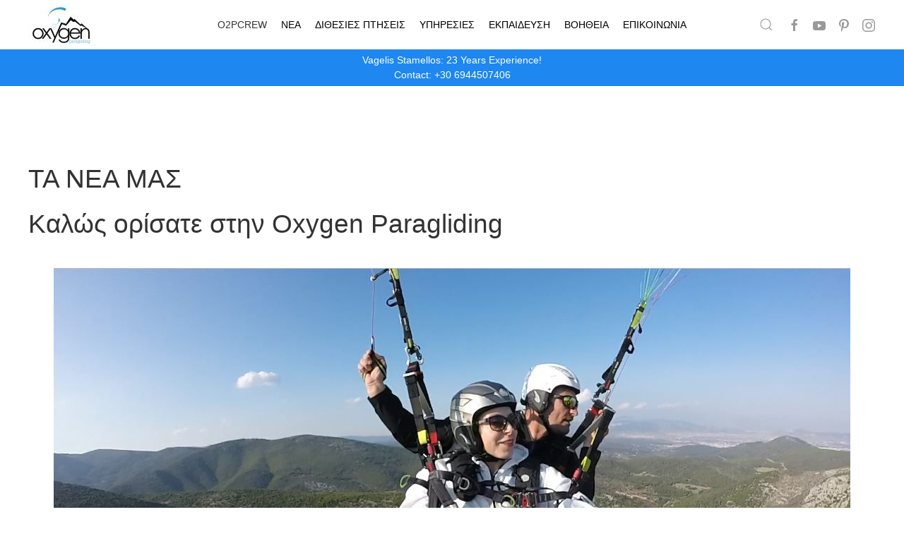

--- FILE ---
content_type: text/html; charset=utf-8
request_url: https://www.o2paragliding.gr/o2pcrew/ta-nea-mas/3-kalos-orisate-stin-oxygen-paragliding.html
body_size: 8241
content:
<!DOCTYPE html>
<html lang="el-gr" dir="ltr" vocab="http://schema.org/">
    <head>
<script>window.dataLayer = window.dataLayer || [];</script>
<!-- Google Tag Manager JS V.1.0.2 from Tools for Joomla -->
<script>(function(w,d,s,l,i){w[l]=w[l]||[];w[l].push({'gtm.start':
new Date().getTime(),event:'gtm.js'});var f=d.getElementsByTagName(s)[0],
j=d.createElement(s),dl=l!='dataLayer'?'&l='+l:'';j.async=true;j.src=
'//www.googletagmanager.com/gtm.js?id='+i+dl;f.parentNode.insertBefore(j,f);
})(window,document,'script','dataLayer','GTM-TMJ4B3C');</script>
<!-- End Google Tag Manager JS -->
        <meta http-equiv="X-UA-Compatible" content="IE=edge">
        <meta name="viewport" content="width=device-width, initial-scale=1">
        <link rel="shortcut icon" href="/images/2019/06/logo_square.png">
        <link rel="apple-touch-icon" href="/images/2019/06/logo_square.png">
        <meta charset="utf-8" />
	<base href="https://www.o2paragliding.gr/o2pcrew/ta-nea-mas/3-kalos-orisate-stin-oxygen-paragliding.html" />
	<meta name="keywords" content="OXYGEN PARAGLIDING, ΔΙΘΕΣΙΕΣ ΠΤΗΣΕΙΣ, TANDEM FLIGHT, PARAPENTE, ADRENALINE, ALEKSIPTOTO PLAGIAS, PARAGLIDING, OUTDOOR ACTIVITY, OUTDOORS, FLYING, TANDEM, EXTREME SPORTS" />
	<meta name="author" content="Super User" />
	<meta name="description" content="Καλώς ορίσατε στην Oxygen Paragliding" />
	<meta name="generator" content="Joomla! - Open Source Content Management" />
	<title>OXYGEN PARAGLIDING | ΔΙΘΕΣΙΕΣ ΠΤΗΣΕΙΣ | TANDEM FLIGHT | PARAPENTE ADRENALINE - Καλώς ορίσατε στην Oxygen Paragliding</title>
	<link href="https://www.o2paragliding.gr/component/search/?Itemid=135&amp;catid=2&amp;id=3&amp;format=opensearch" rel="search" title="Αναζήτηση OXYGEN PARAGLIDING | ΔΙΘΕΣΙΕΣ ΠΤΗΣΕΙΣ | TANDEM FLIGHT | PARAPENTE ADRENALINE" type="application/opensearchdescription+xml" />
	<link href="/cache/widgetkit/widgetkit-56bc4d10.css" rel="stylesheet" />
	<link href="/templates/yootheme/css/theme.9.css?1749757533" rel="stylesheet" />
	<link href="/templates/yootheme/css/theme.update.css?2.0.13" rel="stylesheet" />
	<script src="/media/jui/js/jquery.min.js?bd6852b9297a3f555e3df363fa1308ad"></script>
	<script src="/media/jui/js/jquery-noconflict.js?bd6852b9297a3f555e3df363fa1308ad"></script>
	<script src="/media/jui/js/jquery-migrate.min.js?bd6852b9297a3f555e3df363fa1308ad"></script>
	<script src="/cache/widgetkit/widgetkit-738adbca.js"></script>
	<script src="/templates/yootheme/vendor/yootheme/theme-analytics/app/analytics.min.js?2.0.13" defer></script>
	<script src="/templates/yootheme/vendor/assets/uikit/dist/js/uikit.min.js?2.0.13"></script>
	<script src="/templates/yootheme/vendor/assets/uikit/dist/js/uikit-icons.min.js?2.0.13"></script>
	<script src="/templates/yootheme/js/theme.js?2.0.13"></script>
	<script src="https://www.googletagmanager.com/gtag/js?id=UA-223076368-1" async></script>
	<script>
document.addEventListener('DOMContentLoaded', function() {
            Array.prototype.slice.call(document.querySelectorAll('a span[id^="cloak"]')).forEach(function(span) {
                span.innerText = span.textContent;
            });
        });var $theme = {"google_analytics":"UA-59079222-1","google_analytics_anonymize":null};
window.dataLayer = window.dataLayer || [];
function gtag(){dataLayer.push(arguments);}
gtag('js', new Date());
gtag('config', 'UA-223076368-1');

	</script>
	<!-- Joomla Facebook Integration Begin -->
<script type='text/javascript'>
!function(f,b,e,v,n,t,s){if(f.fbq)return;n=f.fbq=function(){n.callMethod?
n.callMethod.apply(n,arguments):n.queue.push(arguments)};if(!f._fbq)f._fbq=n;
n.push=n;n.loaded=!0;n.version='2.0';n.queue=[];t=b.createElement(e);t.async=!0;
t.src=v;s=b.getElementsByTagName(e)[0];s.parentNode.insertBefore(t,s)}(window,
document,'script','https://connect.facebook.net/en_US/fbevents.js');
fbq('init', '640239023746721', {}, {agent: 'pljoomla'});
fbq('track', 'PageView');
</script>
<noscript>
<img height="1" width="1" style="display:none" alt="fbpx"
src="https://www.facebook.com/tr?id=640239023746721&ev=PageView&noscript=1"/>
</noscript>
<!-- DO NOT MODIFY -->
<!-- Joomla Facebook Integration end -->

    </head>
    <body class="">
<!-- Google Tag Manager iframe V.1.0.2 from Tools for Joomla -->
<noscript><iframe src='//www.googletagmanager.com/ns.html?id=GTM-TMJ4B3C'
height='0' width='0' style='display:none;visibility:hidden'></iframe></noscript>
<!-- End Google Tag Manager iframe -->

        
        
        <div class="tm-page">

                        
<div class="tm-header-mobile uk-hidden@m">


    <div class="uk-navbar-container">
        <nav uk-navbar>

                        <div class="uk-navbar-left">

                
                                <a class="uk-navbar-toggle" href="#tm-mobile" uk-toggle>
                    <div uk-navbar-toggle-icon></div>
                                            <span class="uk-margin-small-left">Μενού</span>
                                    </a>
                
                
            </div>
            
                        <div class="uk-navbar-center">
                <a class="uk-navbar-item uk-logo" href="https://www.o2paragliding.gr">
                    <img alt="OXYGEN PARAGLIDING" src="/templates/yootheme/cache/paragliding-ada2312e.jpeg" srcset="/templates/yootheme/cache/paragliding-ada2312e.jpeg 79w, /templates/yootheme/cache/paragliding-ef0b1598.jpeg 158w" sizes="(min-width: 79px) 79px" data-width="79" data-height="50">                </a>
            </div>
            
            
        </nav>
    </div>

    


<div id="tm-mobile" class="uk-modal-full" uk-modal>
    <div class="uk-modal-dialog uk-modal-body uk-flex uk-height-viewport">

        <button class="uk-modal-close-full" type="button" uk-close></button>

                <div class="uk-margin-auto-vertical uk-width-1-1">
            
            
<div class="uk-child-width-1-1" uk-grid>    <div>
<div class="uk-panel" id="module-menu-mobile">

    
    
<ul class="uk-nav uk-nav-default uk-nav-parent-icon uk-nav-accordion" uk-nav="{&quot;targets&quot;: &quot;&gt; .js-accordion&quot;}">
    
	<li class="uk-active js-accordion uk-parent"><a href>O2PCREW</a>
	<ul class="uk-nav-sub">

		<li><a href="/o2pcrew/i-omada-mas.html">Η ΟΜΑΔΑ ΜΑΣ</a></li>
		<li><a href="/o2pcrew/i-edra-mas.html">Η ΕΔΡΑ ΜΑΣ</a></li>
		<li><a href="/o2pcrew/to-katastima-mas.html">ΤΟ ΚΑΤΑΣΤΗΜΑ ΜΑΣ</a></li>
		<li><a href="/o2pcrew/to-ergastirio-mas.html">ΤΟ ΕΡΓΑΣΤΗΡΙΟ ΜΑΣ</a></li>
		<li><a href="/o2pcrew/antiprosopeies.html">ΑΝΤΙΠΡΟΣΩΠΕΙΕΣ</a></li>
		<li class="uk-active"><a href="/o2pcrew/ta-nea-mas.html">ΤΑ ΝΕΑ ΜΑΣ</a></li>
		<li><a href="/o2pcrew/epikoinonia.html">ΕΠΙΚΟΙΝΩΝΙΑ</a></li></ul></li>
	<li><a href="/ta-nea-mas.html">ΝΕΑ</a></li>
	<li><a href="/dithesies-ptiseis.html">ΔΙΘΕΣΙΕΣ ΠΤΗΣΕΙΣ</a></li>
	<li class="uk-parent"><a href="/ipiresies.html">ΥΠΗΡΕΣΙΕΣ</a>
	<ul class="uk-nav-sub">

		<li><a href="/ipiresies/dithesies-ptiseis.html">ΔΙΘΕΣΙΕΣ ΠΤΗΣΕΙΣ</a></li>
		<li><a href="/ipiresies/sintirisi-exoplismou.html">ΣΥΝΤΗΡΗΣΗ ΕΞΟΠΛΙΣΜΟΥ</a></li>
		<li><a href="/ipiresies/siskevasia-efedrikou.html">ΣΥΣΚΕΥΑΣΙΑ ΕΦΕΔΡΙΚΟΥ</a></li>
		<li><a href="/ipiresies/ksenagisi.html">ΞΕΝΑΓΗΣΗ</a></li>
		<li><a href="/ipiresies/custom.html">CUSTOM</a></li></ul></li>
	<li class="uk-parent"><a href="/ekpaideusi.html">ΕΚΠΑΙΔΕΥΣΗ</a>
	<ul class="uk-nav-sub">

		<li><a href="/ekpaideusi/vasiki-ekpaideusi.html">ΒΑΣΙΚΗ ΕΚΠΑΙΔΕΥΣΗ</a></li>
		<li><a href="/ekpaideusi/ekpaideusi-dithesiou.html">ΕΚΠΑΙΔΕΥΣΗ ΔΙΘΕΣΙΟΥ</a></li>
		<li><a href="/ekpaideusi/thermika-anemoporia.html">ΘΕΡΜΙΚΑ - ΑΝΕΜΟΠΟΡΙΑ</a></li>
		<li><a href="/ekpaideusi/xc-epidoseis.html">XC - ΕΠΙΔΟΣΕΙΣ</a></li>
		<li><a href="/ekpaideusi/siv-xeirismoi-asfaleias.html">S.I.V. - ΧΕΙΡΙΣΜΟΙ ΑΣΦΑΛΕΙΑΣ</a></li></ul></li>
	<li class="js-accordion uk-parent"><a href>ΒΟΗΘΕΙΑ</a>
	<ul class="uk-nav-sub">

		<li class="uk-parent"><a href>ΟΔΗΓΙΕΣ</a>
		<ul>

			<li><a href="/voithia/odigies/pros-plataies.html">ΠΡΟΣ ΠΛΑΤΑΙΕΣ</a></li>
			<li><a href="/voithia/odigies/pros-kandili.html">ΠΡΟΣ ΚΑΝΔΗΛΙ</a></li>
			<li><a href="/voithia/odigies/pros-mouriki.html">ΠΡΟΣ ΜΟΥΡΙΚΙ</a></li></ul></li>
		<li class="uk-parent"><a href>ΚΑΙΡΟΣ</a>
		<ul>

			<li><a href="/voithia/kairos/κιθαιρώνας.html">ΚΙΘΑΙΡΩΝΑΣ</a></li>
			<li><a href="/voithia/kairos/κανδηλι.html">ΚΑΝΔΗΛΙ</a></li>
			<li><a href="/voithia/kairos/αμφικλεια.html">ΑΜΦΙΚΛΕΙΑ</a></li>
			<li><a href="/voithia/kairos/υπατο.html">ΥΠΑΤΟ</a></li></ul></li></ul></li>
	<li><a href="/epikoinonia.html">ΕΠΙΚΟΙΝΩΝΙΑ</a></li></ul>

</div>
</div>    <div>
<div class="uk-panel" id="module-tm-2">

    
    

    <form id="search-tm-2" action="/o2pcrew/ta-nea-mas.html" method="post" role="search" class="uk-search uk-search-default">
<span uk-search-icon></span>
<input name="searchword" placeholder="Αναζήτηση" type="search" class="uk-search-input">
<input type="hidden" name="task" value="search">
<input type="hidden" name="option" value="com_search">
<input type="hidden" name="Itemid" value="135">
</form>






</div>
</div></div>

                    </div>
        
    </div>
</div>
</div>


<div class="tm-header uk-visible@m" uk-header>



        <div uk-sticky media="@m" cls-active="uk-navbar-sticky" sel-target=".uk-navbar-container">
    
        <div class="uk-navbar-container">

            <div class="uk-container uk-container-expand">
                <nav class="uk-navbar" uk-navbar="{&quot;align&quot;:&quot;left&quot;,&quot;boundary&quot;:&quot;!.uk-navbar-container&quot;}">

                                        <div class="uk-navbar-left">

                                                    
<a href="https://www.o2paragliding.gr" class="uk-navbar-item uk-logo">
    <img alt="OXYGEN PARAGLIDING" src="/templates/yootheme/cache/paragliding-0443d6f5.jpeg" srcset="/templates/yootheme/cache/paragliding-0443d6f5.jpeg 95w, /templates/yootheme/cache/paragliding-3dc06842.jpeg 190w" sizes="(min-width: 95px) 95px" data-width="95" data-height="60"></a>
                        
                        
                    </div>
                    
                                        <div class="uk-navbar-center">

                        
                                                    
<ul class="uk-navbar-nav">
    
	<li class="uk-active uk-parent"><a class="" href>O2PCREW</a>
	<div class="uk-navbar-dropdown"><div class="uk-navbar-dropdown-grid uk-child-width-1-1" uk-grid><div><ul class="uk-nav uk-navbar-dropdown-nav">

		<li><a href="/o2pcrew/i-omada-mas.html">Η ΟΜΑΔΑ ΜΑΣ</a></li>
		<li><a href="/o2pcrew/i-edra-mas.html">Η ΕΔΡΑ ΜΑΣ</a></li>
		<li><a href="/o2pcrew/to-katastima-mas.html">ΤΟ ΚΑΤΑΣΤΗΜΑ ΜΑΣ</a></li>
		<li><a href="/o2pcrew/to-ergastirio-mas.html">ΤΟ ΕΡΓΑΣΤΗΡΙΟ ΜΑΣ</a></li>
		<li><a href="/o2pcrew/antiprosopeies.html">ΑΝΤΙΠΡΟΣΩΠΕΙΕΣ</a></li>
		<li class="uk-active"><a href="/o2pcrew/ta-nea-mas.html">ΤΑ ΝΕΑ ΜΑΣ</a></li>
		<li><a href="/o2pcrew/epikoinonia.html">ΕΠΙΚΟΙΝΩΝΙΑ</a></li></ul></div></div></div></li>
	<li><a href="/ta-nea-mas.html">ΝΕΑ</a></li>
	<li><a href="/dithesies-ptiseis.html">ΔΙΘΕΣΙΕΣ ΠΤΗΣΕΙΣ</a></li>
	<li class="uk-parent"><a href="/ipiresies.html">ΥΠΗΡΕΣΙΕΣ</a>
	<div class="uk-navbar-dropdown"><div class="uk-navbar-dropdown-grid uk-child-width-1-1" uk-grid><div><ul class="uk-nav uk-navbar-dropdown-nav">

		<li><a href="/ipiresies/dithesies-ptiseis.html">ΔΙΘΕΣΙΕΣ ΠΤΗΣΕΙΣ</a></li>
		<li><a href="/ipiresies/sintirisi-exoplismou.html">ΣΥΝΤΗΡΗΣΗ ΕΞΟΠΛΙΣΜΟΥ</a></li>
		<li><a href="/ipiresies/siskevasia-efedrikou.html">ΣΥΣΚΕΥΑΣΙΑ ΕΦΕΔΡΙΚΟΥ</a></li>
		<li><a href="/ipiresies/ksenagisi.html">ΞΕΝΑΓΗΣΗ</a></li>
		<li><a href="/ipiresies/custom.html">CUSTOM</a></li></ul></div></div></div></li>
	<li class="uk-parent"><a href="/ekpaideusi.html">ΕΚΠΑΙΔΕΥΣΗ</a>
	<div class="uk-navbar-dropdown"><div class="uk-navbar-dropdown-grid uk-child-width-1-1" uk-grid><div><ul class="uk-nav uk-navbar-dropdown-nav">

		<li><a href="/ekpaideusi/vasiki-ekpaideusi.html">ΒΑΣΙΚΗ ΕΚΠΑΙΔΕΥΣΗ</a></li>
		<li><a href="/ekpaideusi/ekpaideusi-dithesiou.html">ΕΚΠΑΙΔΕΥΣΗ ΔΙΘΕΣΙΟΥ</a></li>
		<li><a href="/ekpaideusi/thermika-anemoporia.html">ΘΕΡΜΙΚΑ - ΑΝΕΜΟΠΟΡΙΑ</a></li>
		<li><a href="/ekpaideusi/xc-epidoseis.html">XC - ΕΠΙΔΟΣΕΙΣ</a></li>
		<li><a href="/ekpaideusi/siv-xeirismoi-asfaleias.html">S.I.V. - ΧΕΙΡΙΣΜΟΙ ΑΣΦΑΛΕΙΑΣ</a></li></ul></div></div></div></li>
	<li class="uk-parent"><a class="" href>ΒΟΗΘΕΙΑ</a>
	<div class="uk-navbar-dropdown"><div class="uk-navbar-dropdown-grid uk-child-width-1-1" uk-grid><div><ul class="uk-nav uk-navbar-dropdown-nav">

		<li class="uk-parent"><a class="" href>ΟΔΗΓΙΕΣ</a>
		<ul class="uk-nav-sub">

			<li><a href="/voithia/odigies/pros-plataies.html">ΠΡΟΣ ΠΛΑΤΑΙΕΣ</a></li>
			<li><a href="/voithia/odigies/pros-kandili.html">ΠΡΟΣ ΚΑΝΔΗΛΙ</a></li>
			<li><a href="/voithia/odigies/pros-mouriki.html">ΠΡΟΣ ΜΟΥΡΙΚΙ</a></li></ul></li>
		<li class="uk-parent"><a class="" href>ΚΑΙΡΟΣ</a>
		<ul class="uk-nav-sub">

			<li><a href="/voithia/kairos/κιθαιρώνας.html">ΚΙΘΑΙΡΩΝΑΣ</a></li>
			<li><a href="/voithia/kairos/κανδηλι.html">ΚΑΝΔΗΛΙ</a></li>
			<li><a href="/voithia/kairos/αμφικλεια.html">ΑΜΦΙΚΛΕΙΑ</a></li>
			<li><a href="/voithia/kairos/υπατο.html">ΥΠΑΤΟ</a></li></ul></li></ul></div></div></div></li>
	<li><a href="/epikoinonia.html">ΕΠΙΚΟΙΝΩΝΙΑ</a></li></ul>

                        
                    </div>
                    
                                        <div class="uk-navbar-right">

                        
                        
<div class="uk-navbar-item" id="module-tm-1">

    
    

    <a class="uk-search-toggle" href="#search-tm-1-modal" uk-search-icon uk-toggle></a>

    <div id="search-tm-1-modal" class="uk-modal-full" uk-modal>
        <div class="uk-modal-dialog uk-flex uk-flex-center uk-flex-middle" uk-height-viewport>
            <button class="uk-modal-close-full" type="button" uk-close></button>
            <div class="uk-search uk-search-large">
                <form id="search-tm-1" action="/o2pcrew/ta-nea-mas.html" method="post" role="search" class="uk-search uk-search-large">
<input name="searchword" placeholder="Αναζήτηση" type="search" class="uk-search-input uk-text-center" autofocus>
<input type="hidden" name="task" value="search">
<input type="hidden" name="option" value="com_search">
<input type="hidden" name="Itemid" value="135">
</form>            </div>
        </div>
    </div>







</div>

<div class="uk-navbar-item" id="module-tm-3">

    
    
<div class="uk-panel custom" >
    <ul class="uk-grid-small uk-flex-inline uk-flex-middle uk-flex-nowrap" uk-grid>
                    <li>
                <a href="https://www.facebook.com/oxygenparagliding/" class="uk-icon-link" target="_blank" uk-icon="facebook"></a>
            </li>
                    <li>
                <a href="https://www.youtube.com/c/OxygenParagliding" class="uk-icon-link" target="_blank" uk-icon="youtube"></a>
            </li>
                    <li>
                <a href="https://gr.pinterest.com/O2_paragliding/" class="uk-icon-link" target="_blank" uk-icon="pinterest"></a>
            </li>
                    <li>
                <a href="https://www.instagram.com/oxygenparagliding/" class="uk-icon-link" target="_blank" uk-icon="instagram"></a>
            </li>
            </ul>
</div>

</div>


                    </div>
                    
                </nav>
            </div>

        </div>

        </div>
    




</div>
            
            <div id="module-98" class="builder"><!-- Builder #module-98 -->
<div class="uk-section-primary uk-section uk-padding-remove-vertical">
    
        
        
        
            
                                <div class="uk-container">                
                    
                    <div class="uk-grid-margin" uk-grid>
<div class="uk-flex-auto uk-width-1-1@m">
    
        
            
            
                <div class="uk-margin uk-text-center"><div style="padding:5px;color:white;">Vagelis Stamellos: 23 Years Experience! <br />Contact: +30 6944507406</div></div>
            
        
    
</div>
</div>
                                </div>
                
            
        
    
</div>
</div>

            
            <div id="tm-main"  class="tm-main uk-section uk-section-default" uk-height-viewport="expand: true">
                <div class="uk-container">

                    
                            
            
            <div id="system-message-container" data-messages="[]">
</div>

            <h1>ΤΑ ΝΕΑ ΜΑΣ</h1>
<article id="article-3" class="uk-article" data-permalink="http://www.o2paragliding.gr/o2pcrew/ta-nea-mas/3-kalos-orisate-stin-oxygen-paragliding.html" typeof="Article">

    <meta property="name" content="Καλώς ορίσατε στην Oxygen Paragliding">
    <meta property="author" typeof="Person" content="Super User">
    <meta property="dateModified" content="2019-06-22T09:18:01+03:00">
    <meta property="datePublished" content="2019-06-08T11:53:14+03:00">
    <meta class="uk-margin-remove-adjacent" property="articleSection" content="News">

    
    
                        
                    <h1 property="headline" class="uk-margin-large-top uk-margin-remove-bottom uk-article-title">
                Καλώς ορίσατε στην Oxygen Paragliding            </h1>
        
        
        
        
            
            
    <div class="uk-text-center uk-margin-medium-top" property="image" typeof="ImageObject">
        <meta property="url" content="https://www.o2paragliding.gr/images/2019/06/parapente_01/parapente_06.jpg">
                    <img uk-img alt data-src="/templates/yootheme/cache/parapente_06-8595954d.jpeg" data-srcset="/templates/yootheme/cache/parapente_06-c81a97e1.jpeg 768w, /templates/yootheme/cache/parapente_06-b107f693.jpeg 1024w, /templates/yootheme/cache/parapente_06-8595954d.jpeg 1128w" data-sizes="(min-width: 1128px) 1128px" data-width="1128" data-height="611">            </div>

    
            
        
        
        
                <div  class="uk-margin-medium-top" property="text">
                            Η βασική εκπαίδευση είναι το θεμέλιο για την σωστή και ασφαλή ενασχόληση με το αλεξίπτωτο πλαγιάς. Αυτό το τμήμα της εκπαίδευσης είναι το πιο σημαντικό για την μελλοντική εξέλιξη του/της πιλότου. Γνωρίζουμε πολύ καλά ότι κάθε νέος πιλότος χρειάζεται τον "δικό του" χρόνο για να αφομοιώσει και να κατανοήσει τις αρχές της πτήσης με αλεξίπτωτο πλαγιάς και η πτητική εξέλιξη διαφέρει από μαθητή σε μαθητή. Οι κατάλληλες καιρικές συνθήκες είναι μια ακόμα βασική παράμετρος στην εξελικτική πορεία του νέου πιλότου. Για αυτούς τους λόγους οι εκπαιδευτές αποφασίζουν και προσαρμόζουν το πρόγραμμα των μαθημάτων πάντα σε συνάρτηση με τις ανάγκες κάθε μαθητή. 
<br />
<br />
Οι κύριες επιδιώξεις κατά την διάρκειά της βασικής εκπαίδευσης είναι δυο: 
<br />
Να μπορεί ο νέος πιλότος να ολοκληρώνει την πτητική διαδικασία με απολυτή ασφάλεια. 
<br />
Να προσφέρουμε στον νέο πιλότο το μεγαλύτερο χαμόγελο ευχαρίστησης. 
<br />
<br />

Στην ασφάλεια του μαθητευόμενου, η Oxygen δεν κάνει καμία περικοπή! Η σχολή της βασικής εκπαίδευσης λειτουργεί με δυο εκπαιδευτές ταυτόχρονα, στην απογείωση και στην προσγείωση αντίστοιχα, όπως προβλέπεται από τους κανονισμούς της Ελληνικής Αεραθλητικής Ομοσπονδίας. Η Oxygen διαθέτει τελευταίας τεχνολογίας εκπαιδευτικά αλεξίπτωτα κορυφαίων κατασκευαστών, τα όποια συμβάλουν καθοριστικά στην ασφάλεια, την ευκολία και την ευχαρίστηση των πιλότων στις πρώτες τους πτήσεις. το μεγαλύτερο χαμόγελο ευχαρίστησης μετά την εμπειρία αυτή. 
                    </div>
        
        
        
        
        
        
        
    
</article>


            
                        
                </div>
            </div>
            
            

            <!-- Builder #footer -->
<div class="uk-section-default uk-light">
        <div data-src="/templates/yootheme/cache/007-6649a558.jpeg" data-srcset="/templates/yootheme/cache/007-ed4feeec.jpeg 768w, /templates/yootheme/cache/007-c6b4adf9.jpeg 1024w, /templates/yootheme/cache/007-2a7ba03b.jpeg 1366w, /templates/yootheme/cache/007-435cfe4d.jpeg 1600w, /templates/yootheme/cache/007-05cc9bde.jpeg 1920w, /templates/yootheme/cache/007-6649a558.jpeg 2080w" data-sizes="(max-aspect-ratio: 2080/937) 222vh" uk-img class="uk-background-norepeat uk-background-cover uk-background-bottom-left uk-section uk-section-small uk-flex uk-flex-middle" uk-height-viewport="offset-top: true; offset-bottom: 20;">    
        
        
        
                        <div class="uk-width-1-1">
            
                                <div class="uk-container">                
                    
                    <div class="uk-grid-margin" uk-grid>
<div class="uk-flex-auto uk-width-1-1@m">
    
        
            
            
                
<h4 class="uk-h1 uk-text-center">        ESCAPE GRAVITY WITH PARAPENTE    </h4><hr>
<h4 class="uk-h1 uk-text-center">        <a class="el-link uk-link-reset" href="/ipiresies/dithesies-ptiseis.html">ΔΙΘΕΣΙΕΣ ΠΤΗΣΕΙΣ ΠΑΡΑΠΕΝΤΕ</a>    </h4>
            
        
    
</div>
</div>
                                </div>
                
                        </div>
            
        
        </div>
    
</div>

<div class="uk-section-default uk-section">
    
        
        
        
            
                                <div class="uk-container">                
                    
                    <div class="uk-grid-margin" uk-grid>
<div class="uk-grid-item-match uk-flex-middle uk-flex-auto uk-width-1-1@m">
    
        
            
                        <div class="uk-panel uk-width-1-1">            
                
<h3 class="uk-h3 uk-text-center">        <a class="el-link uk-link-reset" href="/o2pcrew/epikoinonia.html">ΕΛΑ ΝΑ ΠΕΤΑΞΕΙΣ <br />ΜΑΖΙ ΜΑΣ ΤΩΡΑ!</a>    </h3>
<div class="uk-margin uk-text-center">
    
    
        
        
<a class="el-content uk-button uk-button-primary" title="ΚΛΕΙΣΕ ΤΗΝ ΠΤΗΣΗ ΣΟΥ ΕΔΩ..." href="/o2pcrew/epikoinonia.html">
ΚΛΕΙΣΕ ΤΗΝ ΠΤΗΣΗ ΣΟΥ ΠΑΤΩΝΤΑΣ ΕΔΩ...
</a>


        
    
    
</div>

                        </div>
            
        
    
</div>
</div>
                                </div>
                
            
        
    
</div>

<div class="uk-section-default uk-light">
        <div data-src="/templates/yootheme/cache/parapente_02-be9698ae.png" data-srcset="/templates/yootheme/cache/parapente_02-13d3ff05.png 768w, /templates/yootheme/cache/parapente_02-870b178b.png 1024w, /templates/yootheme/cache/parapente_02-8aa79286.png 1366w, /templates/yootheme/cache/parapente_02-babf8f3e.png 1600w, /templates/yootheme/cache/parapente_02-aa7fb2bf.png 1896w, /templates/yootheme/cache/parapente_02-be9698ae.png 1897w" data-sizes="(max-aspect-ratio: 1897/702) 270vh" uk-img class="uk-background-norepeat uk-background-cover uk-background-center-right uk-section uk-section-large uk-flex uk-flex-middle" uk-height-viewport="offset-top: true; offset-bottom: 20;">    
        
        
        
                        <div class="uk-width-1-1">
            
                                <div class="uk-container">                
                    
                    <div class="uk-grid-margin" uk-grid>
<div class="uk-flex-auto uk-width-1-1@m">
    
        
            
            
                
<h4 class="uk-h1 uk-text-center">        LET'S CONNECT    </h4>
<div class="uk-margin uk-text-center">    <div class="uk-child-width-auto uk-grid-small uk-flex-center" uk-grid>
                    <div>
            <a class="el-link uk-icon-button" target="_blank" rel="noreferrer" href="https://www.facebook.com/oxygenparagliding" uk-icon="icon: facebook;"></a>        </div>
                            <div>
            <a class="el-link uk-icon-button" target="_blank" rel="noreferrer" href="https://www.youtube.com/c/OxygenParagliding" uk-icon="icon: youtube;"></a>        </div>
                            <div>
            <a class="el-link uk-icon-button" target="_blank" rel="noreferrer" href="https://www.instagram.com/oxygenparagliding/" uk-icon="icon: instagram;"></a>        </div>
                            <div>
            <a class="el-link uk-icon-button" target="_blank" rel="noreferrer" href="https://gr.pinterest.com/O2_paragliding/" uk-icon="icon: pinterest;"></a>        </div>
                        
    </div></div>
            
        
    
</div>
</div>
                                </div>
                
                        </div>
            
        
        </div>
    
</div>

<div class="uk-section-default uk-section">
    
        
        
        
            
                                <div class="uk-container">                
                    
                    <div class="uk-grid-margin" uk-grid>
<div class="uk-flex-auto uk-width-1-4@m uk-width-1-2@s">
    
        
            
            
                
<h5 class="uk-h5 uk-heading-divider">        O2PCREW PARAPENTE    </h5>
<div class="uk-margin-small uk-text-left">
        <div class="uk-flex-middle uk-grid-small uk-child-width-1-1" uk-grid>    
    
                <div class="el-item">
        
        
<a class="el-content uk-width-1-1" title="Η ΟΜΑΔΑ ΜΑΣ" href="/o2pcrew/i-omada-mas.html">
Η ΟΜΑΔΑ ΜΑΣ
</a>


                </div>
        
    
                <div class="el-item">
        
        
<a class="el-content uk-width-1-1" title="Η ΕΔΡΑ ΜΑΣ" href="/o2pcrew/i-edra-mas.html">
Η ΕΔΡΑ ΜΑΣ
</a>


                </div>
        
    
                <div class="el-item">
        
        
<a class="el-content uk-width-1-1" title="ΤΟ ΚΑΤΑΣΤΗΜΑ ΜΑΣ" href="/o2pcrew/to-katastima-mas.html">
ΤΟ ΚΑΤΑΣΤΗΜΑ ΜΑΣ
</a>


                </div>
        
    
                <div class="el-item">
        
        
<a class="el-content uk-width-1-1" title="ΤΟ ΕΡΓΑΣΤΗΡΙΟ ΜΑΣ" href="/o2pcrew/to-ergastirio-mas.html">
ΤΟ ΕΡΓΑΣΤΗΡΙΟ ΜΑΣ
</a>


                </div>
        
    
                <div class="el-item">
        
        
<a class="el-content uk-width-1-1" title="ΑΝΤΙΠΡΟΣΩΠΕΙΕΣ" href="/o2pcrew/antiprosopeies.html">
ΑΝΤΙΠΡΟΣΩΠΕΙΕΣ
</a>


                </div>
        
    
                <div class="el-item">
        
        
<a class="el-content uk-width-1-1" title="ΕΠΙΚΟΙΝΩΝΙΑ" href="/o2pcrew/epikoinonia.html">
ΕΠΙΚΟΙΝΩΝΙΑ
</a>


                </div>
        
    
        </div>
    
</div>

            
        
    
</div>

<div class="uk-flex-auto uk-width-1-4@m uk-width-1-2@s">
    
        
            
            
                
<h5 class="uk-h5 uk-heading-divider">        ΥΠΗΡΕΣΙΕΣ PARAPENTE    </h5>
<div class="uk-margin-small uk-text-left">
        <div class="uk-flex-middle uk-grid-small uk-child-width-1-1" uk-grid>    
    
                <div class="el-item">
        
        
<a class="el-content uk-width-1-1" title="ΔΙΘΕΣΙΕΣ ΠΤΗΣΕΙΣ" href="/ipiresies/dithesies-ptiseis.html">
ΔΙΘΕΣΙΕΣ ΠΤΗΣΕΙΣ
</a>


                </div>
        
    
                <div class="el-item">
        
        
<a class="el-content uk-width-1-1" title="ΣΥΝΤΗΡΗΣΗ ΕΞΟΠΛΙΣΜΟΥ" href="/ipiresies/sintirisi-exoplismou.html">
ΣΥΝΤΗΡΗΣΗ ΕΞΟΠΛΙΣΜΟΥ
</a>


                </div>
        
    
                <div class="el-item">
        
        
<a class="el-content uk-width-1-1" title="ΣΥΣΚΕΥΑΣΙΑ ΕΦΕΔΡΙΚΟΥ" href="/ipiresies/siskevasia-efedrikou.html">
ΣΥΣΚΕΥΑΣΙΑ ΕΦΕΔΡΙΚΟΥ
</a>


                </div>
        
    
                <div class="el-item">
        
        
<a class="el-content uk-width-1-1" title="ΞΕΝΑΓΗΣΗ" href="/ipiresies/ksenagisi.html">
ΞΕΝΑΓΗΣΗ
</a>


                </div>
        
    
                <div class="el-item">
        
        
<a class="el-content uk-width-1-1" title="CUSTOM ΥΠΗΡΕΣΙΕΣ" href="/ipiresies/custom.html">
CUSTOM ΥΠΗΡΕΣΙΕΣ
</a>


                </div>
        
    
        </div>
    
</div>

            
        
    
</div>

<div class="uk-flex-auto uk-width-1-4@m uk-width-1-2@s">
    
        
            
            
                
<h5 class="uk-h5 uk-heading-divider">        ΕΚΠΑΙΔΕΥΣΗ PARAPENTE    </h5>
<div class="uk-margin-small uk-text-left">
        <div class="uk-flex-middle uk-grid-small uk-child-width-1-1" uk-grid>    
    
                <div class="el-item">
        
        
<a class="el-content uk-width-1-1" title="ΒΑΣΙΚΗ ΕΚΠΑΙΔΕΥΣΗ" href="/ekpaideusi/vasiki-ekpaideusi.html">
ΒΑΣΙΚΗ ΕΚΠΑΙΔΕΥΣΗ
</a>


                </div>
        
    
                <div class="el-item">
        
        
<a class="el-content uk-width-1-1" title="ΕΚΠΑΙΔΕΥΣΗ ΔΙΘΕΣΙΟΥ" href="/ekpaideusi/ekpaideusi-dithesiou.html">
ΕΚΠΑΙΔΕΥΣΗ ΔΙΘΕΣΙΟΥ
</a>


                </div>
        
    
                <div class="el-item">
        
        
<a class="el-content uk-width-1-1" title="ΘΕΡΜΙΚΑ - ΑΝΕΜΟΠΟΡΙΑ" href="/ekpaideusi/thermika-anemoporia.html">
ΘΕΡΜΙΚΑ - ΑΝΕΜΟΠΟΡΙΑ
</a>


                </div>
        
    
                <div class="el-item">
        
        
<a class="el-content uk-width-1-1" title="XC - ΕΠΙΔΟΣΕΙΣ" href="/ekpaideusi/xc-epidoseis.html">
XC - ΕΠΙΔΟΣΕΙΣ
</a>


                </div>
        
    
                <div class="el-item">
        
        
<a class="el-content uk-width-1-1" title="SIV" href="/ekpaideusi/siv-xeirismoi-asfaleias.html">
SIV
</a>


                </div>
        
    
        </div>
    
</div>

            
        
    
</div>

<div class="uk-flex-auto uk-width-1-4@m uk-width-1-2@s">
    
        
            
            
                
<h5 class="uk-h5 uk-heading-divider">        O2 SHOP BRANDS    </h5>
<div class="uk-margin-small uk-text-left">
        <div class="uk-flex-middle uk-grid-small uk-child-width-1-1" uk-grid>    
    
                <div class="el-item">
        
        
<a class="el-content uk-width-1-1" href="https://www.nova.eu/en/home/" target="_blank">
NOVA
</a>


                </div>
        
    
                <div class="el-item">
        
        
<a class="el-content uk-width-1-1" href="https://www.gingliders.com/en" target="_blank">
GIN GLIDERS
</a>


                </div>
        
    
                <div class="el-item">
        
        
<a class="el-content uk-width-1-1" href="http://u-turn.de/web/english/home" target="_blank">
U-TURN
</a>


                </div>
        
    
                <div class="el-item">
        
        
<a class="el-content uk-width-1-1" href="http://niviuk.com/en/" target="_blank">
NIVIUK
</a>


                </div>
        
    
                <div class="el-item">
        
        
<a class="el-content uk-width-1-1" href="https://www.flybgd.com/en/" target="_blank">
BGD
</a>


                </div>
        
    
                <div class="el-item">
        
        
<a class="el-content uk-width-1-1" href="https://www.korteldesign.com/en/" target="_blank">
KORTEL DESIGN
</a>


                </div>
        
    
                <div class="el-item">
        
        
<a class="el-content uk-width-1-1" href="http://www.skytraxx.eu/" target="_blank">
SKYTRAXX
</a>


                </div>
        
    
                <div class="el-item">
        
        
<a class="el-content uk-width-1-1" href="https://www.flymaster.net/" target="_blank">
FLYMASTER
</a>


                </div>
        
    
                <div class="el-item">
        
        
<a class="el-content uk-width-1-1" href="https://www.syride.com/en/home" target="_blank">
SYRIDE
</a>


                </div>
        
    
        </div>
    
</div>

            
        
    
</div>
</div><div class="uk-grid-margin" uk-grid>
<div class="uk-flex-auto uk-width-1-4@m uk-width-1-2@s">
    
        
            
            
                
<h5 class="uk-h5 uk-heading-divider">        ΚΑΙΡΙΚΕΣ ΣΥΝΘΗΚΕΣ - METEO    </h5>
<div class="uk-margin-small uk-text-left">
        <div class="uk-flex-middle uk-grid-small uk-child-width-1-1" uk-grid>    
    
                <div class="el-item">
        
        
<a class="el-content uk-width-1-1" href="/voithia/kairos/κιθαιρώνας.html">
Ο ΚΑΙΡΟΣ ΣΤΟΝ ΚΙΘΑΙΡΩΝΑ
</a>


                </div>
        
    
                <div class="el-item">
        
        
<a class="el-content uk-width-1-1" href="/voithia/kairos/κανδηλι.html">
Ο ΚΑΙΡΟΣ ΣΤΟ ΚΑΝΔΥΛΙ
</a>


                </div>
        
    
                <div class="el-item">
        
        
<a class="el-content uk-width-1-1" href="/voithia/kairos/αμφικλεια.html">
Ο ΚΑΙΡΟΣ ΣΤΗΝ ΑΜΦΙΚΛΕΙΑ
</a>


                </div>
        
    
                <div class="el-item">
        
        
<a class="el-content uk-width-1-1" href="/voithia/kairos/υπατο.html">
Ο ΚΑΙΡΟΣ ΣΤΟ ΥΠΑΤΟ
</a>


                </div>
        
    
        </div>
    
</div>

            
        
    
</div>

<div class="uk-flex-auto uk-width-1-4@m uk-width-1-2@s">
    
        
            
            
                
<h5 class="uk-h5 uk-heading-divider">        ΟΔΗΓΙΕΣ - ΔΙΑΔΡΟΜΕΣ - GOOGLE MAPS    </h5>
<div class="uk-margin-small uk-text-left">
        <div class="uk-flex-middle uk-grid-small uk-child-width-1-1" uk-grid>    
    
                <div class="el-item">
        
        
<a class="el-content uk-width-1-1" title="ΠΡΟΣ ΠΛΑΤΑΙΕΣ" href="/voithia/odigies/pros-plataies.html">
ΠΡΟΣ ΠΛΑΤΑΙΕΣ
</a>


                </div>
        
    
                <div class="el-item">
        
        
<a class="el-content uk-width-1-1" title="ΠΡΟΣ ΚΑΝΔΗΛΙ" href="/voithia/odigies/pros-kandili.html">
ΠΡΟΣ ΚΑΝΔΗΛΙ
</a>


                </div>
        
    
                <div class="el-item">
        
        
<a class="el-content uk-width-1-1" title="ΠΡΟΣ ΜΟΥΡΙΚΙ" href="/voithia/odigies/pros-mouriki.html">
ΠΡΟΣ ΜΟΥΡΙΚΙ
</a>


                </div>
        
    
        </div>
    
</div>

            
        
    
</div>

<div class="uk-flex-auto uk-width-1-4@m uk-width-1-2@s">
    
        
            
            
                
<h5 class="uk-h5 uk-heading-divider">        FRIENDLY LINKS    </h5>
<div class="uk-margin-small uk-text-left">
        <div class="uk-flex-middle uk-grid-small uk-child-width-1-1" uk-grid>    
    
                <div class="el-item">
        
        
<a class="el-content uk-width-1-1" title="SKY.GR" href="http://www.sky.gr/" target="_blank">
SKY.GR
</a>


                </div>
        
    
                <div class="el-item">
        
        
<a class="el-content uk-width-1-1" title="APPI" href="http://appifly.org/" target="_blank">
APPI
</a>


                </div>
        
    
                <div class="el-item">
        
        
<a class="el-content uk-width-1-1" title="HATEOA" href="http://hateoa.gr/" target="_blank">
HATEOA
</a>


                </div>
        
    
        </div>
    
</div>

            
        
    
</div>

<div class="uk-flex-auto uk-width-1-4@m uk-width-1-2@s">
    
        
            
            
                
<h5 class="uk-h5 uk-heading-divider">        CLOTHING BRANDS    </h5>
<div class="uk-margin-small uk-text-left">
        <div class="uk-flex-middle uk-grid-small uk-child-width-1-1" uk-grid>    
    
                <div class="el-item">
        
        
<a class="el-content uk-width-1-1" href="https://www.lasportiva.com/en" target="_blank">
LA SPORTIVA
</a>


                </div>
        
    
                <div class="el-item">
        
        
<a class="el-content uk-width-1-1" href="https://www.salewa.com/" target="_blank">
SALEWA
</a>


                </div>
        
    
                <div class="el-item">
        
        
<a class="el-content uk-width-1-1" href="https://www.scarpa.com/" target="_blank">
SCARPA
</a>


                </div>
        
    
                <div class="el-item">
        
        
<a class="el-content uk-width-1-1" href="https://www.salomon.com/en-int" target="_blank">
SALOMON
</a>


                </div>
        
    
        </div>
    
</div>

            
        
    
</div>
</div>
                                </div>
                
            
        
    
</div>

<div class="uk-section-secondary uk-section uk-section-small">
    
        
        
        
            
                                <div class="uk-container">                
                    
                    <div class="uk-margin" uk-grid>
<div class="uk-flex-auto uk-width-1-1@m">
    
        
            
            
                <div class="uk-text-small uk-margin uk-text-center"><p>Copyright 2019 - 2022 OxygenParagliding.gr | All Rights Reserved. <br />23 Years Experience. Extreme Sports, Parapente, Paragliding, Tandem Flights, Outdoor Activities. Αλεξίπτωτο Πλαγιάς, Διθέσιες Πτήσεις, Παραπέντε, 23 Χρόνια Εμπειρία.</div><div class="uk-margin uk-text-center"><a href="#" uk-totop uk-scroll></a></div>
            
        
    
</div>
</div>
                                </div>
                
            
        
    
</div>

        </div>

        
        
<ul class="latestnews">
        <li><a href="/o2pcrew/ta-nea-mas/159-oxygen-paragliding-siv-14-17-2022.html">Oxygen Paragliding SIV - Καλαμάτα, 14 -17 Οκτωβρίου 2022</a></li>
        <li><a href="/o2pcrew/ta-nea-mas/158-oxygen-paragliding-siv-2022.html">Oxygen Paragliding SIV - Καλαμάτα, Απρίλιος 2022</a></li>
        <li><a href="/o2pcrew/ta-nea-mas/157-1-2022.html">1η Σχολή Εκπαίδευσης Αρχαρίων 2022</a></li>
        <li><a href="/o2pcrew/ta-nea-mas/156-happy-new-year-2022-o2.html"> Happy New Year 2022</a></li>
        <li><a href="/o2pcrew/ta-nea-mas/155-oxygen-paragliding-siv2-2021.html">Oxygen Paragliding 2nd SIV - Καλαμάτα, Οκτώβριος 2021</a></li>
    </ul>


    </body>
</html>
